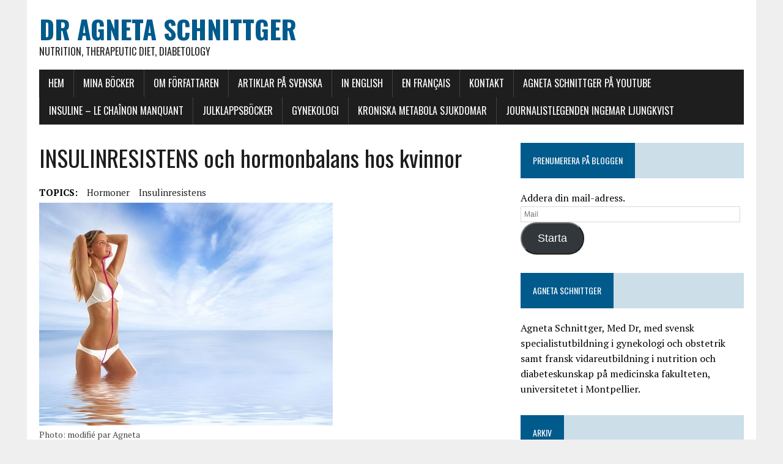

--- FILE ---
content_type: text/html; charset=UTF-8
request_url: https://www.insulindenfelandelanken.com/insulinresistens-och-hormonbalans-hos-kvinnor/
body_size: 12577
content:
<!DOCTYPE html>
<html class="no-js" lang="en-US">
<head>
<meta charset="UTF-8">
<meta name="viewport" content="width=device-width, initial-scale=1.0">
<link rel="profile" href="https://gmpg.org/xfn/11" />
<meta name='robots' content='index, follow, max-image-preview:large, max-snippet:-1, max-video-preview:-1' />
	<style>img:is([sizes="auto" i], [sizes^="auto," i]) { contain-intrinsic-size: 3000px 1500px }</style>
	
	<!-- This site is optimized with the Yoast SEO plugin v26.3 - https://yoast.com/wordpress/plugins/seo/ -->
	<title>INSULINRESISTENS och hormonbalans hos kvinnor - Dr Agneta Schnittger</title>
	<link rel="canonical" href="https://www.insulindenfelandelanken.com/insulinresistens-och-hormonbalans-hos-kvinnor/" />
	<meta property="og:locale" content="en_US" />
	<meta property="og:type" content="article" />
	<meta property="og:title" content="INSULINRESISTENS och hormonbalans hos kvinnor - Dr Agneta Schnittger" />
	<meta property="og:description" content="INSULINRESISTENS och hormonbalans hos kvinnor Ny bok, utgiven den 4 juli 2017 pa Recito Förlag. INSULINRESISTENS och hormonbalans hos kvinnor Se länk till boken pa Recito Förlaget! Se citat fran recensioner under mina böcker! INSULINRESISTENS..." />
	<meta property="og:url" content="https://www.insulindenfelandelanken.com/insulinresistens-och-hormonbalans-hos-kvinnor/" />
	<meta property="og:site_name" content="Dr Agneta Schnittger" />
	<meta property="article:published_time" content="2017-10-21T14:24:27+00:00" />
	<meta property="article:modified_time" content="2023-10-04T14:10:39+00:00" />
	<meta property="og:image" content="https://www.insulindenfelandelanken.com/wp-content/uploads/2017/10/Femme-konception-meridian_Ink_LI.jpg" />
	<meta property="og:image:width" content="480" />
	<meta property="og:image:height" content="365" />
	<meta property="og:image:type" content="image/jpeg" />
	<meta name="author" content="Agneta Schnittger" />
	<meta name="twitter:card" content="summary_large_image" />
	<meta name="twitter:label1" content="Written by" />
	<meta name="twitter:data1" content="Agneta Schnittger" />
	<meta name="twitter:label2" content="Est. reading time" />
	<meta name="twitter:data2" content="1 minute" />
	<script type="application/ld+json" class="yoast-schema-graph">{"@context":"https://schema.org","@graph":[{"@type":"WebPage","@id":"https://www.insulindenfelandelanken.com/insulinresistens-och-hormonbalans-hos-kvinnor/","url":"https://www.insulindenfelandelanken.com/insulinresistens-och-hormonbalans-hos-kvinnor/","name":"INSULINRESISTENS och hormonbalans hos kvinnor - Dr Agneta Schnittger","isPartOf":{"@id":"https://www.insulindenfelandelanken.com/#website"},"primaryImageOfPage":{"@id":"https://www.insulindenfelandelanken.com/insulinresistens-och-hormonbalans-hos-kvinnor/#primaryimage"},"image":{"@id":"https://www.insulindenfelandelanken.com/insulinresistens-och-hormonbalans-hos-kvinnor/#primaryimage"},"thumbnailUrl":"https://www.insulindenfelandelanken.com/wp-content/uploads/2017/10/Femme-konception-meridian_Ink_LI.jpg","datePublished":"2017-10-21T14:24:27+00:00","dateModified":"2023-10-04T14:10:39+00:00","author":{"@id":"https://www.insulindenfelandelanken.com/#/schema/person/25f4928f4f607c62753d48c6923caa0b"},"breadcrumb":{"@id":"https://www.insulindenfelandelanken.com/insulinresistens-och-hormonbalans-hos-kvinnor/#breadcrumb"},"inLanguage":"en-US","potentialAction":[{"@type":"ReadAction","target":["https://www.insulindenfelandelanken.com/insulinresistens-och-hormonbalans-hos-kvinnor/"]}]},{"@type":"ImageObject","inLanguage":"en-US","@id":"https://www.insulindenfelandelanken.com/insulinresistens-och-hormonbalans-hos-kvinnor/#primaryimage","url":"https://www.insulindenfelandelanken.com/wp-content/uploads/2017/10/Femme-konception-meridian_Ink_LI.jpg","contentUrl":"https://www.insulindenfelandelanken.com/wp-content/uploads/2017/10/Femme-konception-meridian_Ink_LI.jpg","width":480,"height":365,"caption":"Photo: modifié par Agneta"},{"@type":"BreadcrumbList","@id":"https://www.insulindenfelandelanken.com/insulinresistens-och-hormonbalans-hos-kvinnor/#breadcrumb","itemListElement":[{"@type":"ListItem","position":1,"name":"Accueil","item":"https://www.insulindenfelandelanken.com/"},{"@type":"ListItem","position":2,"name":"INSULINRESISTENS och hormonbalans hos kvinnor"}]},{"@type":"WebSite","@id":"https://www.insulindenfelandelanken.com/#website","url":"https://www.insulindenfelandelanken.com/","name":"Dr Agneta Schnittger","description":"Nutrition, Therapeutic diet, Diabetology","potentialAction":[{"@type":"SearchAction","target":{"@type":"EntryPoint","urlTemplate":"https://www.insulindenfelandelanken.com/?s={search_term_string}"},"query-input":{"@type":"PropertyValueSpecification","valueRequired":true,"valueName":"search_term_string"}}],"inLanguage":"en-US"},{"@type":"Person","@id":"https://www.insulindenfelandelanken.com/#/schema/person/25f4928f4f607c62753d48c6923caa0b","name":"Agneta Schnittger","description":"Agneta Schnittger, Med Dr, med svensk specialistutbildning i gynekologi och obstetrik samt fransk vidareutbildning i nutrition och diabeteskunskap på medicinska fakulteten, universitetet i Montpellier.","sameAs":["https://www.insulindenfelandelanken.com/om-forfattaren/"],"url":"https://www.insulindenfelandelanken.com/author/agneta/"}]}</script>
	<!-- / Yoast SEO plugin. -->


<link rel='dns-prefetch' href='//stats.wp.com' />
<link rel='dns-prefetch' href='//fonts.googleapis.com' />
<link rel='dns-prefetch' href='//widgets.wp.com' />
<link rel='dns-prefetch' href='//s0.wp.com' />
<link rel='dns-prefetch' href='//0.gravatar.com' />
<link rel='dns-prefetch' href='//1.gravatar.com' />
<link rel='dns-prefetch' href='//2.gravatar.com' />
<link rel='dns-prefetch' href='//jetpack.wordpress.com' />
<link rel='dns-prefetch' href='//public-api.wordpress.com' />
<link rel="alternate" type="application/rss+xml" title="Dr Agneta Schnittger &raquo; Feed" href="https://www.insulindenfelandelanken.com/feed/" />
<link rel="alternate" type="application/rss+xml" title="Dr Agneta Schnittger &raquo; Comments Feed" href="https://www.insulindenfelandelanken.com/comments/feed/" />
<link rel="alternate" type="application/rss+xml" title="Dr Agneta Schnittger &raquo; INSULINRESISTENS och hormonbalans hos kvinnor Comments Feed" href="https://www.insulindenfelandelanken.com/insulinresistens-och-hormonbalans-hos-kvinnor/feed/" />
<script type="text/javascript">
/* <![CDATA[ */
window._wpemojiSettings = {"baseUrl":"https:\/\/s.w.org\/images\/core\/emoji\/16.0.1\/72x72\/","ext":".png","svgUrl":"https:\/\/s.w.org\/images\/core\/emoji\/16.0.1\/svg\/","svgExt":".svg","source":{"concatemoji":"https:\/\/www.insulindenfelandelanken.com\/wp-includes\/js\/wp-emoji-release.min.js?ver=6.8.3"}};
/*! This file is auto-generated */
!function(s,n){var o,i,e;function c(e){try{var t={supportTests:e,timestamp:(new Date).valueOf()};sessionStorage.setItem(o,JSON.stringify(t))}catch(e){}}function p(e,t,n){e.clearRect(0,0,e.canvas.width,e.canvas.height),e.fillText(t,0,0);var t=new Uint32Array(e.getImageData(0,0,e.canvas.width,e.canvas.height).data),a=(e.clearRect(0,0,e.canvas.width,e.canvas.height),e.fillText(n,0,0),new Uint32Array(e.getImageData(0,0,e.canvas.width,e.canvas.height).data));return t.every(function(e,t){return e===a[t]})}function u(e,t){e.clearRect(0,0,e.canvas.width,e.canvas.height),e.fillText(t,0,0);for(var n=e.getImageData(16,16,1,1),a=0;a<n.data.length;a++)if(0!==n.data[a])return!1;return!0}function f(e,t,n,a){switch(t){case"flag":return n(e,"\ud83c\udff3\ufe0f\u200d\u26a7\ufe0f","\ud83c\udff3\ufe0f\u200b\u26a7\ufe0f")?!1:!n(e,"\ud83c\udde8\ud83c\uddf6","\ud83c\udde8\u200b\ud83c\uddf6")&&!n(e,"\ud83c\udff4\udb40\udc67\udb40\udc62\udb40\udc65\udb40\udc6e\udb40\udc67\udb40\udc7f","\ud83c\udff4\u200b\udb40\udc67\u200b\udb40\udc62\u200b\udb40\udc65\u200b\udb40\udc6e\u200b\udb40\udc67\u200b\udb40\udc7f");case"emoji":return!a(e,"\ud83e\udedf")}return!1}function g(e,t,n,a){var r="undefined"!=typeof WorkerGlobalScope&&self instanceof WorkerGlobalScope?new OffscreenCanvas(300,150):s.createElement("canvas"),o=r.getContext("2d",{willReadFrequently:!0}),i=(o.textBaseline="top",o.font="600 32px Arial",{});return e.forEach(function(e){i[e]=t(o,e,n,a)}),i}function t(e){var t=s.createElement("script");t.src=e,t.defer=!0,s.head.appendChild(t)}"undefined"!=typeof Promise&&(o="wpEmojiSettingsSupports",i=["flag","emoji"],n.supports={everything:!0,everythingExceptFlag:!0},e=new Promise(function(e){s.addEventListener("DOMContentLoaded",e,{once:!0})}),new Promise(function(t){var n=function(){try{var e=JSON.parse(sessionStorage.getItem(o));if("object"==typeof e&&"number"==typeof e.timestamp&&(new Date).valueOf()<e.timestamp+604800&&"object"==typeof e.supportTests)return e.supportTests}catch(e){}return null}();if(!n){if("undefined"!=typeof Worker&&"undefined"!=typeof OffscreenCanvas&&"undefined"!=typeof URL&&URL.createObjectURL&&"undefined"!=typeof Blob)try{var e="postMessage("+g.toString()+"("+[JSON.stringify(i),f.toString(),p.toString(),u.toString()].join(",")+"));",a=new Blob([e],{type:"text/javascript"}),r=new Worker(URL.createObjectURL(a),{name:"wpTestEmojiSupports"});return void(r.onmessage=function(e){c(n=e.data),r.terminate(),t(n)})}catch(e){}c(n=g(i,f,p,u))}t(n)}).then(function(e){for(var t in e)n.supports[t]=e[t],n.supports.everything=n.supports.everything&&n.supports[t],"flag"!==t&&(n.supports.everythingExceptFlag=n.supports.everythingExceptFlag&&n.supports[t]);n.supports.everythingExceptFlag=n.supports.everythingExceptFlag&&!n.supports.flag,n.DOMReady=!1,n.readyCallback=function(){n.DOMReady=!0}}).then(function(){return e}).then(function(){var e;n.supports.everything||(n.readyCallback(),(e=n.source||{}).concatemoji?t(e.concatemoji):e.wpemoji&&e.twemoji&&(t(e.twemoji),t(e.wpemoji)))}))}((window,document),window._wpemojiSettings);
/* ]]> */
</script>
<style id='wp-emoji-styles-inline-css' type='text/css'>

	img.wp-smiley, img.emoji {
		display: inline !important;
		border: none !important;
		box-shadow: none !important;
		height: 1em !important;
		width: 1em !important;
		margin: 0 0.07em !important;
		vertical-align: -0.1em !important;
		background: none !important;
		padding: 0 !important;
	}
</style>
<link rel='stylesheet' id='wp-block-library-css' href='https://www.insulindenfelandelanken.com/wp-includes/css/dist/block-library/style.min.css?ver=6.8.3' type='text/css' media='all' />
<style id='classic-theme-styles-inline-css' type='text/css'>
/*! This file is auto-generated */
.wp-block-button__link{color:#fff;background-color:#32373c;border-radius:9999px;box-shadow:none;text-decoration:none;padding:calc(.667em + 2px) calc(1.333em + 2px);font-size:1.125em}.wp-block-file__button{background:#32373c;color:#fff;text-decoration:none}
</style>
<link rel='stylesheet' id='mediaelement-css' href='https://www.insulindenfelandelanken.com/wp-includes/js/mediaelement/mediaelementplayer-legacy.min.css?ver=4.2.17' type='text/css' media='all' />
<link rel='stylesheet' id='wp-mediaelement-css' href='https://www.insulindenfelandelanken.com/wp-includes/js/mediaelement/wp-mediaelement.min.css?ver=6.8.3' type='text/css' media='all' />
<style id='jetpack-sharing-buttons-style-inline-css' type='text/css'>
.jetpack-sharing-buttons__services-list{display:flex;flex-direction:row;flex-wrap:wrap;gap:0;list-style-type:none;margin:5px;padding:0}.jetpack-sharing-buttons__services-list.has-small-icon-size{font-size:12px}.jetpack-sharing-buttons__services-list.has-normal-icon-size{font-size:16px}.jetpack-sharing-buttons__services-list.has-large-icon-size{font-size:24px}.jetpack-sharing-buttons__services-list.has-huge-icon-size{font-size:36px}@media print{.jetpack-sharing-buttons__services-list{display:none!important}}.editor-styles-wrapper .wp-block-jetpack-sharing-buttons{gap:0;padding-inline-start:0}ul.jetpack-sharing-buttons__services-list.has-background{padding:1.25em 2.375em}
</style>
<style id='global-styles-inline-css' type='text/css'>
:root{--wp--preset--aspect-ratio--square: 1;--wp--preset--aspect-ratio--4-3: 4/3;--wp--preset--aspect-ratio--3-4: 3/4;--wp--preset--aspect-ratio--3-2: 3/2;--wp--preset--aspect-ratio--2-3: 2/3;--wp--preset--aspect-ratio--16-9: 16/9;--wp--preset--aspect-ratio--9-16: 9/16;--wp--preset--color--black: #000000;--wp--preset--color--cyan-bluish-gray: #abb8c3;--wp--preset--color--white: #ffffff;--wp--preset--color--pale-pink: #f78da7;--wp--preset--color--vivid-red: #cf2e2e;--wp--preset--color--luminous-vivid-orange: #ff6900;--wp--preset--color--luminous-vivid-amber: #fcb900;--wp--preset--color--light-green-cyan: #7bdcb5;--wp--preset--color--vivid-green-cyan: #00d084;--wp--preset--color--pale-cyan-blue: #8ed1fc;--wp--preset--color--vivid-cyan-blue: #0693e3;--wp--preset--color--vivid-purple: #9b51e0;--wp--preset--gradient--vivid-cyan-blue-to-vivid-purple: linear-gradient(135deg,rgba(6,147,227,1) 0%,rgb(155,81,224) 100%);--wp--preset--gradient--light-green-cyan-to-vivid-green-cyan: linear-gradient(135deg,rgb(122,220,180) 0%,rgb(0,208,130) 100%);--wp--preset--gradient--luminous-vivid-amber-to-luminous-vivid-orange: linear-gradient(135deg,rgba(252,185,0,1) 0%,rgba(255,105,0,1) 100%);--wp--preset--gradient--luminous-vivid-orange-to-vivid-red: linear-gradient(135deg,rgba(255,105,0,1) 0%,rgb(207,46,46) 100%);--wp--preset--gradient--very-light-gray-to-cyan-bluish-gray: linear-gradient(135deg,rgb(238,238,238) 0%,rgb(169,184,195) 100%);--wp--preset--gradient--cool-to-warm-spectrum: linear-gradient(135deg,rgb(74,234,220) 0%,rgb(151,120,209) 20%,rgb(207,42,186) 40%,rgb(238,44,130) 60%,rgb(251,105,98) 80%,rgb(254,248,76) 100%);--wp--preset--gradient--blush-light-purple: linear-gradient(135deg,rgb(255,206,236) 0%,rgb(152,150,240) 100%);--wp--preset--gradient--blush-bordeaux: linear-gradient(135deg,rgb(254,205,165) 0%,rgb(254,45,45) 50%,rgb(107,0,62) 100%);--wp--preset--gradient--luminous-dusk: linear-gradient(135deg,rgb(255,203,112) 0%,rgb(199,81,192) 50%,rgb(65,88,208) 100%);--wp--preset--gradient--pale-ocean: linear-gradient(135deg,rgb(255,245,203) 0%,rgb(182,227,212) 50%,rgb(51,167,181) 100%);--wp--preset--gradient--electric-grass: linear-gradient(135deg,rgb(202,248,128) 0%,rgb(113,206,126) 100%);--wp--preset--gradient--midnight: linear-gradient(135deg,rgb(2,3,129) 0%,rgb(40,116,252) 100%);--wp--preset--font-size--small: 13px;--wp--preset--font-size--medium: 20px;--wp--preset--font-size--large: 36px;--wp--preset--font-size--x-large: 42px;--wp--preset--spacing--20: 0.44rem;--wp--preset--spacing--30: 0.67rem;--wp--preset--spacing--40: 1rem;--wp--preset--spacing--50: 1.5rem;--wp--preset--spacing--60: 2.25rem;--wp--preset--spacing--70: 3.38rem;--wp--preset--spacing--80: 5.06rem;--wp--preset--shadow--natural: 6px 6px 9px rgba(0, 0, 0, 0.2);--wp--preset--shadow--deep: 12px 12px 50px rgba(0, 0, 0, 0.4);--wp--preset--shadow--sharp: 6px 6px 0px rgba(0, 0, 0, 0.2);--wp--preset--shadow--outlined: 6px 6px 0px -3px rgba(255, 255, 255, 1), 6px 6px rgba(0, 0, 0, 1);--wp--preset--shadow--crisp: 6px 6px 0px rgba(0, 0, 0, 1);}:where(.is-layout-flex){gap: 0.5em;}:where(.is-layout-grid){gap: 0.5em;}body .is-layout-flex{display: flex;}.is-layout-flex{flex-wrap: wrap;align-items: center;}.is-layout-flex > :is(*, div){margin: 0;}body .is-layout-grid{display: grid;}.is-layout-grid > :is(*, div){margin: 0;}:where(.wp-block-columns.is-layout-flex){gap: 2em;}:where(.wp-block-columns.is-layout-grid){gap: 2em;}:where(.wp-block-post-template.is-layout-flex){gap: 1.25em;}:where(.wp-block-post-template.is-layout-grid){gap: 1.25em;}.has-black-color{color: var(--wp--preset--color--black) !important;}.has-cyan-bluish-gray-color{color: var(--wp--preset--color--cyan-bluish-gray) !important;}.has-white-color{color: var(--wp--preset--color--white) !important;}.has-pale-pink-color{color: var(--wp--preset--color--pale-pink) !important;}.has-vivid-red-color{color: var(--wp--preset--color--vivid-red) !important;}.has-luminous-vivid-orange-color{color: var(--wp--preset--color--luminous-vivid-orange) !important;}.has-luminous-vivid-amber-color{color: var(--wp--preset--color--luminous-vivid-amber) !important;}.has-light-green-cyan-color{color: var(--wp--preset--color--light-green-cyan) !important;}.has-vivid-green-cyan-color{color: var(--wp--preset--color--vivid-green-cyan) !important;}.has-pale-cyan-blue-color{color: var(--wp--preset--color--pale-cyan-blue) !important;}.has-vivid-cyan-blue-color{color: var(--wp--preset--color--vivid-cyan-blue) !important;}.has-vivid-purple-color{color: var(--wp--preset--color--vivid-purple) !important;}.has-black-background-color{background-color: var(--wp--preset--color--black) !important;}.has-cyan-bluish-gray-background-color{background-color: var(--wp--preset--color--cyan-bluish-gray) !important;}.has-white-background-color{background-color: var(--wp--preset--color--white) !important;}.has-pale-pink-background-color{background-color: var(--wp--preset--color--pale-pink) !important;}.has-vivid-red-background-color{background-color: var(--wp--preset--color--vivid-red) !important;}.has-luminous-vivid-orange-background-color{background-color: var(--wp--preset--color--luminous-vivid-orange) !important;}.has-luminous-vivid-amber-background-color{background-color: var(--wp--preset--color--luminous-vivid-amber) !important;}.has-light-green-cyan-background-color{background-color: var(--wp--preset--color--light-green-cyan) !important;}.has-vivid-green-cyan-background-color{background-color: var(--wp--preset--color--vivid-green-cyan) !important;}.has-pale-cyan-blue-background-color{background-color: var(--wp--preset--color--pale-cyan-blue) !important;}.has-vivid-cyan-blue-background-color{background-color: var(--wp--preset--color--vivid-cyan-blue) !important;}.has-vivid-purple-background-color{background-color: var(--wp--preset--color--vivid-purple) !important;}.has-black-border-color{border-color: var(--wp--preset--color--black) !important;}.has-cyan-bluish-gray-border-color{border-color: var(--wp--preset--color--cyan-bluish-gray) !important;}.has-white-border-color{border-color: var(--wp--preset--color--white) !important;}.has-pale-pink-border-color{border-color: var(--wp--preset--color--pale-pink) !important;}.has-vivid-red-border-color{border-color: var(--wp--preset--color--vivid-red) !important;}.has-luminous-vivid-orange-border-color{border-color: var(--wp--preset--color--luminous-vivid-orange) !important;}.has-luminous-vivid-amber-border-color{border-color: var(--wp--preset--color--luminous-vivid-amber) !important;}.has-light-green-cyan-border-color{border-color: var(--wp--preset--color--light-green-cyan) !important;}.has-vivid-green-cyan-border-color{border-color: var(--wp--preset--color--vivid-green-cyan) !important;}.has-pale-cyan-blue-border-color{border-color: var(--wp--preset--color--pale-cyan-blue) !important;}.has-vivid-cyan-blue-border-color{border-color: var(--wp--preset--color--vivid-cyan-blue) !important;}.has-vivid-purple-border-color{border-color: var(--wp--preset--color--vivid-purple) !important;}.has-vivid-cyan-blue-to-vivid-purple-gradient-background{background: var(--wp--preset--gradient--vivid-cyan-blue-to-vivid-purple) !important;}.has-light-green-cyan-to-vivid-green-cyan-gradient-background{background: var(--wp--preset--gradient--light-green-cyan-to-vivid-green-cyan) !important;}.has-luminous-vivid-amber-to-luminous-vivid-orange-gradient-background{background: var(--wp--preset--gradient--luminous-vivid-amber-to-luminous-vivid-orange) !important;}.has-luminous-vivid-orange-to-vivid-red-gradient-background{background: var(--wp--preset--gradient--luminous-vivid-orange-to-vivid-red) !important;}.has-very-light-gray-to-cyan-bluish-gray-gradient-background{background: var(--wp--preset--gradient--very-light-gray-to-cyan-bluish-gray) !important;}.has-cool-to-warm-spectrum-gradient-background{background: var(--wp--preset--gradient--cool-to-warm-spectrum) !important;}.has-blush-light-purple-gradient-background{background: var(--wp--preset--gradient--blush-light-purple) !important;}.has-blush-bordeaux-gradient-background{background: var(--wp--preset--gradient--blush-bordeaux) !important;}.has-luminous-dusk-gradient-background{background: var(--wp--preset--gradient--luminous-dusk) !important;}.has-pale-ocean-gradient-background{background: var(--wp--preset--gradient--pale-ocean) !important;}.has-electric-grass-gradient-background{background: var(--wp--preset--gradient--electric-grass) !important;}.has-midnight-gradient-background{background: var(--wp--preset--gradient--midnight) !important;}.has-small-font-size{font-size: var(--wp--preset--font-size--small) !important;}.has-medium-font-size{font-size: var(--wp--preset--font-size--medium) !important;}.has-large-font-size{font-size: var(--wp--preset--font-size--large) !important;}.has-x-large-font-size{font-size: var(--wp--preset--font-size--x-large) !important;}
:where(.wp-block-post-template.is-layout-flex){gap: 1.25em;}:where(.wp-block-post-template.is-layout-grid){gap: 1.25em;}
:where(.wp-block-columns.is-layout-flex){gap: 2em;}:where(.wp-block-columns.is-layout-grid){gap: 2em;}
:root :where(.wp-block-pullquote){font-size: 1.5em;line-height: 1.6;}
</style>
<link rel='stylesheet' id='eeb-css-frontend-css' href='https://www.insulindenfelandelanken.com/wp-content/plugins/email-encoder-bundle/core/includes/assets/css/style.css?ver=251028-82118' type='text/css' media='all' />
<link rel='stylesheet' id='mh-google-fonts-css' href='https://fonts.googleapis.com/css?family=Oswald:400,700,300|PT+Serif:400,400italic,700,700italic' type='text/css' media='all' />
<link rel='stylesheet' id='mh-font-awesome-css' href='https://www.insulindenfelandelanken.com/wp-content/themes/mh-newsdesk-lite/includes/font-awesome.min.css' type='text/css' media='all' />
<link rel='stylesheet' id='mh-style-css' href='https://www.insulindenfelandelanken.com/wp-content/themes/mh-newsdesk-lite/style.css?ver=6.8.3' type='text/css' media='all' />
<link rel='stylesheet' id='jetpack_likes-css' href='https://www.insulindenfelandelanken.com/wp-content/plugins/jetpack/modules/likes/style.css?ver=15.2' type='text/css' media='all' />
<link rel='stylesheet' id='jetpack-subscriptions-css' href='https://www.insulindenfelandelanken.com/wp-content/plugins/jetpack/_inc/build/subscriptions/subscriptions.min.css?ver=15.2' type='text/css' media='all' />
<script type="text/javascript" src="https://www.insulindenfelandelanken.com/wp-includes/js/jquery/jquery.min.js?ver=3.7.1" id="jquery-core-js"></script>
<script type="text/javascript" src="https://www.insulindenfelandelanken.com/wp-includes/js/jquery/jquery-migrate.min.js?ver=3.4.1" id="jquery-migrate-js"></script>
<script type="text/javascript" src="https://www.insulindenfelandelanken.com/wp-content/plugins/email-encoder-bundle/core/includes/assets/js/custom.js?ver=251028-82118" id="eeb-js-frontend-js"></script>
<script type="text/javascript" src="https://www.insulindenfelandelanken.com/wp-content/themes/mh-newsdesk-lite/js/scripts.js?ver=6.8.3" id="mh-scripts-js"></script>
<link rel="https://api.w.org/" href="https://www.insulindenfelandelanken.com/wp-json/" /><link rel="alternate" title="JSON" type="application/json" href="https://www.insulindenfelandelanken.com/wp-json/wp/v2/posts/774" /><link rel="EditURI" type="application/rsd+xml" title="RSD" href="https://www.insulindenfelandelanken.com/xmlrpc.php?rsd" />
<meta name="generator" content="WordPress 6.8.3" />
<link rel='shortlink' href='https://wp.me/p9iTCJ-cu' />
<link rel="alternate" title="oEmbed (JSON)" type="application/json+oembed" href="https://www.insulindenfelandelanken.com/wp-json/oembed/1.0/embed?url=https%3A%2F%2Fwww.insulindenfelandelanken.com%2Finsulinresistens-och-hormonbalans-hos-kvinnor%2F" />
<link rel="alternate" title="oEmbed (XML)" type="text/xml+oembed" href="https://www.insulindenfelandelanken.com/wp-json/oembed/1.0/embed?url=https%3A%2F%2Fwww.insulindenfelandelanken.com%2Finsulinresistens-och-hormonbalans-hos-kvinnor%2F&#038;format=xml" />
<style>[class*=" icon-oc-"],[class^=icon-oc-]{speak:none;font-style:normal;font-weight:400;font-variant:normal;text-transform:none;line-height:1;-webkit-font-smoothing:antialiased;-moz-osx-font-smoothing:grayscale}.icon-oc-one-com-white-32px-fill:before{content:"901"}.icon-oc-one-com:before{content:"900"}#one-com-icon,.toplevel_page_onecom-wp .wp-menu-image{speak:none;display:flex;align-items:center;justify-content:center;text-transform:none;line-height:1;-webkit-font-smoothing:antialiased;-moz-osx-font-smoothing:grayscale}.onecom-wp-admin-bar-item>a,.toplevel_page_onecom-wp>.wp-menu-name{font-size:16px;font-weight:400;line-height:1}.toplevel_page_onecom-wp>.wp-menu-name img{width:69px;height:9px;}.wp-submenu-wrap.wp-submenu>.wp-submenu-head>img{width:88px;height:auto}.onecom-wp-admin-bar-item>a img{height:7px!important}.onecom-wp-admin-bar-item>a img,.toplevel_page_onecom-wp>.wp-menu-name img{opacity:.8}.onecom-wp-admin-bar-item.hover>a img,.toplevel_page_onecom-wp.wp-has-current-submenu>.wp-menu-name img,li.opensub>a.toplevel_page_onecom-wp>.wp-menu-name img{opacity:1}#one-com-icon:before,.onecom-wp-admin-bar-item>a:before,.toplevel_page_onecom-wp>.wp-menu-image:before{content:'';position:static!important;background-color:rgba(240,245,250,.4);border-radius:102px;width:18px;height:18px;padding:0!important}.onecom-wp-admin-bar-item>a:before{width:14px;height:14px}.onecom-wp-admin-bar-item.hover>a:before,.toplevel_page_onecom-wp.opensub>a>.wp-menu-image:before,.toplevel_page_onecom-wp.wp-has-current-submenu>.wp-menu-image:before{background-color:#76b82a}.onecom-wp-admin-bar-item>a{display:inline-flex!important;align-items:center;justify-content:center}#one-com-logo-wrapper{font-size:4em}#one-com-icon{vertical-align:middle}.imagify-welcome{display:none !important;}</style>	<style>img#wpstats{display:none}</style>
		<!--[if lt IE 9]>
<script src="https://www.insulindenfelandelanken.com/wp-content/themes/mh-newsdesk-lite/js/css3-mediaqueries.js"></script>
<![endif]-->
<style type="text/css">.recentcomments a{display:inline !important;padding:0 !important;margin:0 !important;}</style></head>
<body data-rsssl=1 class="wp-singular post-template-default single single-post postid-774 single-format-standard wp-theme-mh-newsdesk-lite mh-right-sb">
<div id="mh-wrapper">
<header class="mh-header">
	<div class="header-wrap mh-clearfix">
		<a href="https://www.insulindenfelandelanken.com/" title="Dr Agneta Schnittger" rel="home">
<div class="logo-wrap" role="banner">
<div class="logo">
<h1 class="logo-title">Dr Agneta Schnittger</h1>
<h2 class="logo-tagline">Nutrition, Therapeutic diet, Diabetology</h2>
</div>
</div>
</a>
	</div>
	<div class="header-menu mh-clearfix">
		<nav class="main-nav mh-clearfix">
			<div class="menu-hem-container"><ul id="menu-hem" class="menu"><li id="menu-item-587" class="menu-item menu-item-type-custom menu-item-object-custom menu-item-home menu-item-has-children menu-item-587"><a href="https://www.insulindenfelandelanken.com/">Hem</a>
<ul class="sub-menu">
	<li id="menu-item-643" class="menu-item menu-item-type-custom menu-item-object-custom menu-item-643"><a href="https://www.insulindenfelandelanken.com/wp-admin/">Admin</a></li>
</ul>
</li>
<li id="menu-item-419" class="menu-item menu-item-type-custom menu-item-object-custom menu-item-419"><a target="_blank" href="https://www.insulindenfelandelanken.com/mina-bocker/">Mina böcker</a></li>
<li id="menu-item-588" class="menu-item menu-item-type-custom menu-item-object-custom menu-item-588"><a href="https://www.insulindenfelandelanken.com/om-forfattaren/">Om författaren</a></li>
<li id="menu-item-624" class="menu-item menu-item-type-taxonomy menu-item-object-category current-post-ancestor current-menu-parent current-post-parent menu-item-624"><a href="https://www.insulindenfelandelanken.com/category/halsa-artiklar/diabetes-insulin-metabolt-syndrom-kardiovacular-sjukdom-statins/">Artiklar på svenska</a></li>
<li id="menu-item-609" class="menu-item menu-item-type-taxonomy menu-item-object-category menu-item-has-children menu-item-609"><a href="https://www.insulindenfelandelanken.com/category/halsa-artiklar/diabetes-insulin-metabolt-syndrom-kardiovacular-sjukdom-statins/https-www-svtplay-se-video-jmlgdxr-vad-matar-vi-vara-barn-med/">In English</a>
<ul class="sub-menu">
	<li id="menu-item-640" class="menu-item menu-item-type-custom menu-item-object-custom menu-item-640"><a href="https://www.insulindenfelandelanken.com/some-words-about-the-author/">About Dr Schnittger</a></li>
	<li id="menu-item-610" class="menu-item menu-item-type-taxonomy menu-item-object-category menu-item-610"><a href="https://www.insulindenfelandelanken.com/category/health/">Articles about health</a></li>
</ul>
</li>
<li id="menu-item-608" class="menu-item menu-item-type-taxonomy menu-item-object-category menu-item-has-children menu-item-608"><a href="https://www.insulindenfelandelanken.com/category/francais/">En français</a>
<ul class="sub-menu">
	<li id="menu-item-607" class="menu-item menu-item-type-taxonomy menu-item-object-category menu-item-607"><a href="https://www.insulindenfelandelanken.com/category/sante/">Articles de santé</a></li>
</ul>
</li>
<li id="menu-item-637" class="menu-item menu-item-type-post_type menu-item-object-page menu-item-637"><a href="https://www.insulindenfelandelanken.com/kontakt-se/">Kontakt</a></li>
<li id="menu-item-1308" class="menu-item menu-item-type-post_type menu-item-object-page menu-item-1308"><a href="https://www.insulindenfelandelanken.com/agneta-schnittger-pa-youtube/">Agneta Schnittger på Youtube</a></li>
<li id="menu-item-1362" class="menu-item menu-item-type-post_type menu-item-object-page menu-item-1362"><a href="https://www.insulindenfelandelanken.com/page-francais/insuline-le-chainon-manquant/">INSULINE &#8211; le chaînon manquant</a></li>
<li id="menu-item-1398" class="menu-item menu-item-type-post_type menu-item-object-page menu-item-1398"><a href="https://www.insulindenfelandelanken.com/julklappsbocker/">Julklappsböcker</a></li>
<li id="menu-item-1418" class="menu-item menu-item-type-post_type menu-item-object-page menu-item-1418"><a href="https://www.insulindenfelandelanken.com/gynekologi/">Gynekologi</a></li>
<li id="menu-item-2253" class="menu-item menu-item-type-post_type menu-item-object-page menu-item-2253"><a href="https://www.insulindenfelandelanken.com/kroniska-metabola-sjukdomar/">Kroniska Metabola Sjukdomar</a></li>
<li id="menu-item-1514" class="menu-item menu-item-type-post_type menu-item-object-page menu-item-1514"><a href="https://www.insulindenfelandelanken.com/journalistlegenden-ingemar-ljungkvist/">Journalistlegenden Ingemar Ljungkvist</a></li>
</ul></div>		</nav>
	</div>
</header><div class="mh-section mh-group">
	<div id="main-content" class="mh-content"><article id="post-774" class="post-774 post type-post status-publish format-standard has-post-thumbnail hentry category-halsa-artiklar category-diabetes-insulin-metabolt-syndrom-kardiovacular-sjukdom-statins tag-hormoner tag-insulinresistens">
	<header class="entry-header mh-clearfix">
		<h1 class="entry-title">INSULINRESISTENS och hormonbalans hos kvinnor</h1>
		<div class="entry-tags mh-clearfix"><span>TOPICS:</span><a href="https://www.insulindenfelandelanken.com/tag/hormoner/" rel="tag">hormoner</a><a href="https://www.insulindenfelandelanken.com/tag/insulinresistens/" rel="tag">Insulinresistens</a></div>	</header>
	
<figure class="entry-thumbnail">
<img width="480" height="365" src="https://www.insulindenfelandelanken.com/wp-content/uploads/2017/10/Femme-konception-meridian_Ink_LI.jpg" class="attachment-content-single size-content-single wp-post-image" alt="Femme conception merediane" decoding="async" fetchpriority="high" srcset="https://www.insulindenfelandelanken.com/wp-content/uploads/2017/10/Femme-konception-meridian_Ink_LI.jpg 480w, https://www.insulindenfelandelanken.com/wp-content/uploads/2017/10/Femme-konception-meridian_Ink_LI-300x228.jpg 300w" sizes="(max-width: 480px) 100vw, 480px" /><figcaption class="wp-caption-text">Photo: modifié par Agneta</figcaption>
</figure>
	<p class="entry-meta">
<span class="entry-meta-author vcard author">Posted By: <a class="fn" href="https://www.insulindenfelandelanken.com/author/agneta/">Agneta Schnittger</a></span>
<span class="entry-meta-date updated">21 October 2017</span>
</p>
	<div class="entry-content mh-clearfix">
		<p><a href="http://www.litenupplaga.se/1711">INSULINRESISTENS och hormonbalans hos kvinnor</a></p>
<p>Ny bok, utgiven den 4 juli 2017 pa Recito Förlag. INSULINRESISTENS och hormonbalans hos kvinnor Se länk till boken pa Recito Förlaget! Se citat fran recensioner under mina böcker!</p>
<p>INSULINRESISTENS är ett relativt nytt begrepp, som icke desto mindre påverkar kroppens energibalans och hormonella funktion.<br />
Kvinnans dominerande könshormoner, östrogen och progesteron, får en sämre verkan i kroppen ju högre graden av insulinresistens är.<br />
Insulinresistenta kvinnor tillhör de klassiska riskgrupperna vid hormonbehandling.<br />
Medicinsk behandling med syntetiska hormoner blockerar östrogenets och progesteronets hormonreceptorer, vilket bidrar till biverkningar.<br />
Neurotransmittorernas effekt rubbas av syntetiska hormoner, vilket ger biverkningar.<br />
Hormonstörande substanser och toxiner i livsmedel, dricksvatten och hudvårdsprodukter rubbar kroppens hormonbalans.<br />
Alternativmedicinska metoder finns för att behandla hormonella och funktionella rubbningar.</p>
	</div>
</article><nav class="post-nav-wrap" role="navigation">
<ul class="post-nav mh-clearfix">
<li class="post-nav-prev">
<a href="https://www.insulindenfelandelanken.com/insulinresistens-orsak-till-kvinnors-ohalsa/" rel="prev"><i class="fa fa-chevron-left"></i>Previous post</a></li>
<li class="post-nav-next">
<a href="https://www.insulindenfelandelanken.com/syndrome-metabolique/" rel="next">Next post<i class="fa fa-chevron-right"></i></a></li>
</ul>
</nav>
	<h4 class="widget-title"><span>About the Author</span></h4>
	<section class="author-box mh-clearfix">
		<div class="author-box-avatar"><a href="https://www.insulindenfelandelanken.com/author/agneta/"></a></div>
		<h5 class="author-box-name"><a href="https://www.insulindenfelandelanken.com/author/agneta/">Agneta Schnittger</a></h5>
		<div class="author-box-desc">Agneta Schnittger, Med Dr, med svensk specialistutbildning i  gynekologi och obstetrik samt fransk vidareutbildning i nutrition och diabeteskunskap på medicinska fakulteten, universitetet i Montpellier.</div>
	</section><div class="comments-wrap">
<h4 class="comment-section-title"><span class="comment-count">Be the first to comment</span> <span class="comment-count-more">on "INSULINRESISTENS och hormonbalans hos kvinnor"</span></h4>
</div>

		<div id="respond" class="comment-respond">
			<h3 id="reply-title" class="comment-reply-title">Leave a Reply<small><a rel="nofollow" id="cancel-comment-reply-link" href="/insulinresistens-och-hormonbalans-hos-kvinnor/#respond" style="display:none;">Cancel reply</a></small></h3>			<form id="commentform" class="comment-form">
				<iframe
					title="Comment Form"
					src="https://jetpack.wordpress.com/jetpack-comment/?blogid=137490749&#038;postid=774&#038;comment_registration=0&#038;require_name_email=1&#038;stc_enabled=1&#038;stb_enabled=1&#038;show_avatars=0&#038;avatar_default=blank&#038;greeting=Leave+a+Reply&#038;jetpack_comments_nonce=2e6fb9001f&#038;greeting_reply=Leave+a+Reply+to+%25s&#038;color_scheme=light&#038;lang=en_US&#038;jetpack_version=15.2&#038;iframe_unique_id=1&#038;show_cookie_consent=10&#038;has_cookie_consent=0&#038;is_current_user_subscribed=0&#038;token_key=%3Bnormal%3B&#038;sig=ab31ea04b60c59df0189137a60de3c8af08f650d#parent=https%3A%2F%2Fwww.insulindenfelandelanken.com%2Finsulinresistens-och-hormonbalans-hos-kvinnor%2F"
											name="jetpack_remote_comment"
						style="width:100%; height: 430px; border:0;"
										class="jetpack_remote_comment"
					id="jetpack_remote_comment"
					sandbox="allow-same-origin allow-top-navigation allow-scripts allow-forms allow-popups"
				>
									</iframe>
									<!--[if !IE]><!-->
					<script>
						document.addEventListener('DOMContentLoaded', function () {
							var commentForms = document.getElementsByClassName('jetpack_remote_comment');
							for (var i = 0; i < commentForms.length; i++) {
								commentForms[i].allowTransparency = false;
								commentForms[i].scrolling = 'no';
							}
						});
					</script>
					<!--<![endif]-->
							</form>
		</div>

		
		<input type="hidden" name="comment_parent" id="comment_parent" value="" />

			</div>
	<aside class="mh-sidebar">
	<div id="blog_subscription-2" class="sb-widget mh-clearfix widget_blog_subscription jetpack_subscription_widget"><h4 class="widget-title"><span>Prenumerera på bloggen</span></h4>
			<div class="wp-block-jetpack-subscriptions__container">
			<form action="#" method="post" accept-charset="utf-8" id="subscribe-blog-blog_subscription-2"
				data-blog="137490749"
				data-post_access_level="everybody" >
									<div id="subscribe-text"><p>Addera din mail-adress.</p>
</div>
										<p id="subscribe-email">
						<label id="jetpack-subscribe-label"
							class="screen-reader-text"
							for="subscribe-field-blog_subscription-2">
							Mail						</label>
						<input type="email" name="email" autocomplete="email" required="required"
																					value=""
							id="subscribe-field-blog_subscription-2"
							placeholder="Mail"
						/>
					</p>

					<p id="subscribe-submit"
											>
						<input type="hidden" name="action" value="subscribe"/>
						<input type="hidden" name="source" value="https://www.insulindenfelandelanken.com/insulinresistens-och-hormonbalans-hos-kvinnor/"/>
						<input type="hidden" name="sub-type" value="widget"/>
						<input type="hidden" name="redirect_fragment" value="subscribe-blog-blog_subscription-2"/>
						<input type="hidden" id="_wpnonce" name="_wpnonce" value="c55fccf9d4" /><input type="hidden" name="_wp_http_referer" value="/insulinresistens-och-hormonbalans-hos-kvinnor/" />						<button type="submit"
															class="wp-block-button__link"
																					name="jetpack_subscriptions_widget"
						>
							Starta						</button>
					</p>
							</form>
						</div>
			
</div><div id="custom_html-2" class="widget_text sb-widget mh-clearfix widget_custom_html"><h4 class="widget-title"><span>AGNETA SCHNITTGER</span></h4><div class="textwidget custom-html-widget">Agneta Schnittger, Med Dr, med svensk specialistutbildning i gynekologi och obstetrik samt fransk vidareutbildning i nutrition och diabeteskunskap på medicinska fakulteten, universitetet i Montpellier.</div></div><div id="archives-2" class="sb-widget mh-clearfix widget_archive"><h4 class="widget-title"><span>Arkiv</span></h4>		<label class="screen-reader-text" for="archives-dropdown-2">Arkiv</label>
		<select id="archives-dropdown-2" name="archive-dropdown">
			
			<option value="">Select Month</option>
				<option value='https://www.insulindenfelandelanken.com/2025/04/'> April 2025 </option>
	<option value='https://www.insulindenfelandelanken.com/2024/07/'> July 2024 </option>
	<option value='https://www.insulindenfelandelanken.com/2024/05/'> May 2024 </option>
	<option value='https://www.insulindenfelandelanken.com/2023/10/'> October 2023 </option>
	<option value='https://www.insulindenfelandelanken.com/2023/08/'> August 2023 </option>
	<option value='https://www.insulindenfelandelanken.com/2023/07/'> July 2023 </option>
	<option value='https://www.insulindenfelandelanken.com/2023/04/'> April 2023 </option>
	<option value='https://www.insulindenfelandelanken.com/2023/03/'> March 2023 </option>
	<option value='https://www.insulindenfelandelanken.com/2023/02/'> February 2023 </option>
	<option value='https://www.insulindenfelandelanken.com/2023/01/'> January 2023 </option>
	<option value='https://www.insulindenfelandelanken.com/2022/12/'> December 2022 </option>
	<option value='https://www.insulindenfelandelanken.com/2022/11/'> November 2022 </option>
	<option value='https://www.insulindenfelandelanken.com/2020/07/'> July 2020 </option>
	<option value='https://www.insulindenfelandelanken.com/2020/06/'> June 2020 </option>
	<option value='https://www.insulindenfelandelanken.com/2019/06/'> June 2019 </option>
	<option value='https://www.insulindenfelandelanken.com/2018/05/'> May 2018 </option>
	<option value='https://www.insulindenfelandelanken.com/2018/02/'> February 2018 </option>
	<option value='https://www.insulindenfelandelanken.com/2017/10/'> October 2017 </option>
	<option value='https://www.insulindenfelandelanken.com/2017/04/'> April 2017 </option>
	<option value='https://www.insulindenfelandelanken.com/2017/02/'> February 2017 </option>
	<option value='https://www.insulindenfelandelanken.com/2016/11/'> November 2016 </option>
	<option value='https://www.insulindenfelandelanken.com/2016/08/'> August 2016 </option>
	<option value='https://www.insulindenfelandelanken.com/2016/07/'> July 2016 </option>
	<option value='https://www.insulindenfelandelanken.com/2016/06/'> June 2016 </option>
	<option value='https://www.insulindenfelandelanken.com/2015/02/'> February 2015 </option>
	<option value='https://www.insulindenfelandelanken.com/2015/01/'> January 2015 </option>
	<option value='https://www.insulindenfelandelanken.com/2014/12/'> December 2014 </option>
	<option value='https://www.insulindenfelandelanken.com/2014/11/'> November 2014 </option>
	<option value='https://www.insulindenfelandelanken.com/2014/03/'> March 2014 </option>
	<option value='https://www.insulindenfelandelanken.com/2012/07/'> July 2012 </option>

		</select>

			<script type="text/javascript">
/* <![CDATA[ */

(function() {
	var dropdown = document.getElementById( "archives-dropdown-2" );
	function onSelectChange() {
		if ( dropdown.options[ dropdown.selectedIndex ].value !== '' ) {
			document.location.href = this.options[ this.selectedIndex ].value;
		}
	}
	dropdown.onchange = onSelectChange;
})();

/* ]]> */
</script>
</div><div id="recent-comments-2" class="sb-widget mh-clearfix widget_recent_comments"><h4 class="widget-title"><span>Senaste kommentarer</span></h4><ul id="recentcomments"><li class="recentcomments"><span class="comment-author-link">gunilla ullenius</span> on <a href="https://www.insulindenfelandelanken.com/om-forfattaren/#comment-33467">Om författaren Agneta Schnittger</a></li><li class="recentcomments"><span class="comment-author-link">Agneta</span> on <a href="https://www.insulindenfelandelanken.com/kostbehandlingar-kan-spara-miljoner-i-diabetesvarden/#comment-33228">Kostbehandlingar kan spara miljoner i diabetesvården</a></li><li class="recentcomments"><span class="comment-author-link"><a href="http://www.denfelandelanken.com" class="url" rel="ugc external nofollow">Erling</a></span> on <a href="https://www.insulindenfelandelanken.com/388/#comment-33227">Diabetes typ 2</a></li><li class="recentcomments"><span class="comment-author-link"><a href="http://www.elkanoghansen.dk" class="url" rel="ugc external nofollow">Flemming Hansborg Hansen</a></span> on <a href="https://www.insulindenfelandelanken.com/388/#comment-31676">Diabetes typ 2</a></li><li class="recentcomments"><span class="comment-author-link">Agneta</span> on <a href="https://www.insulindenfelandelanken.com/388/#comment-19994">Diabetes typ 2</a></li></ul></div><div id="categories-2" class="sb-widget mh-clearfix widget_categories"><h4 class="widget-title"><span>Kategorier</span></h4><form action="https://www.insulindenfelandelanken.com" method="get"><label class="screen-reader-text" for="cat">Kategorier</label><select  name='cat' id='cat' class='postform'>
	<option value='-1'>Select Category</option>
	<option class="level-0" value="5">En français</option>
	<option class="level-0" value="89">Gynekologi</option>
	<option class="level-0" value="13">Hälsa</option>
	<option class="level-0" value="4">Health</option>
	<option class="level-0" value="6">In English</option>
	<option class="level-0" value="10">På svenska</option>
	<option class="level-0" value="1">Santé</option>
</select>
</form><script type="text/javascript">
/* <![CDATA[ */

(function() {
	var dropdown = document.getElementById( "cat" );
	function onCatChange() {
		if ( dropdown.options[ dropdown.selectedIndex ].value > 0 ) {
			dropdown.parentNode.submit();
		}
	}
	dropdown.onchange = onCatChange;
})();

/* ]]> */
</script>
</div><div id="nav_menu-3" class="sb-widget mh-clearfix widget_nav_menu"><h4 class="widget-title"><span>Länkar</span></h4><div class="menu-links-container"><ul id="menu-links" class="menu"><li id="menu-item-993" class="menu-item menu-item-type-custom menu-item-object-custom menu-item-993"><a href="https://www.youtube.com/watch?v=YMrjzd61B7c&#038;feature=youtu.be">Agnetas föredrag om ketogen kost</a></li>
<li id="menu-item-734" class="menu-item menu-item-type-custom menu-item-object-custom menu-item-734"><a href="http://almanova.eu/">AlmaNova</a></li>
<li id="menu-item-994" class="menu-item menu-item-type-custom menu-item-object-custom menu-item-994"><a href="http://funktionsmed.se/">Eva-Lottas blog</a></li>
<li id="menu-item-996" class="menu-item menu-item-type-custom menu-item-object-custom menu-item-996"><a href="http://www.funktionsmedicin.se/">Funktionsmedicinska Institutet</a></li>
<li id="menu-item-920" class="menu-item menu-item-type-custom menu-item-object-custom menu-item-920"><a href="https://liu.se/forskningsomrade/endokrinologi-metabolism-och-diabetes">Linköpings Universitet</a></li>
<li id="menu-item-997" class="menu-item menu-item-type-custom menu-item-object-custom menu-item-997"><a href="http://www.lakartidningen.se/">Läkartidningen</a></li>
<li id="menu-item-735" class="menu-item menu-item-type-custom menu-item-object-custom menu-item-735"><a href="http://medicinskaccess.se/">Medicinsk Access</a></li>
<li id="menu-item-732" class="menu-item menu-item-type-custom menu-item-object-custom menu-item-732"><a href="https://newsvoice.se/category/halsa-artiklar/">NewsVoice &#8211; Hälsa</a></li>
<li id="menu-item-736" class="menu-item menu-item-type-custom menu-item-object-custom menu-item-736"><a href="http://www.smartadiabetiker.se">Smarta Diabetiker</a></li>
<li id="menu-item-919" class="menu-item menu-item-type-custom menu-item-object-custom menu-item-919"><a href="http://www.tv-helse.se/">TV Helse</a></li>
</ul></div></div></aside></div>
</div>
<footer class="mh-footer">
	<div class="wrapper-inner">
		<p class="copyright">Copyright 2025 | MH Newsdesk lite by <a href="https://www.mhthemes.com/" rel="nofollow">MH Themes</a></p>
	</div>
</footer>
<script type="speculationrules">
{"prefetch":[{"source":"document","where":{"and":[{"href_matches":"\/*"},{"not":{"href_matches":["\/wp-*.php","\/wp-admin\/*","\/wp-content\/uploads\/*","\/wp-content\/*","\/wp-content\/plugins\/*","\/wp-content\/themes\/mh-newsdesk-lite\/*","\/*\\?(.+)"]}},{"not":{"selector_matches":"a[rel~=\"nofollow\"]"}},{"not":{"selector_matches":".no-prefetch, .no-prefetch a"}}]},"eagerness":"conservative"}]}
</script>

<script type="text/javascript" src="https://www.insulindenfelandelanken.com/wp-includes/js/comment-reply.min.js?ver=6.8.3" id="comment-reply-js" async="async" data-wp-strategy="async"></script>
<script type="text/javascript" id="jetpack-stats-js-before">
/* <![CDATA[ */
_stq = window._stq || [];
_stq.push([ "view", JSON.parse("{\"v\":\"ext\",\"blog\":\"137490749\",\"post\":\"774\",\"tz\":\"2\",\"srv\":\"www.insulindenfelandelanken.com\",\"j\":\"1:15.2\"}") ]);
_stq.push([ "clickTrackerInit", "137490749", "774" ]);
/* ]]> */
</script>
<script type="text/javascript" src="https://stats.wp.com/e-202545.js" id="jetpack-stats-js" defer="defer" data-wp-strategy="defer"></script>
<script defer type="text/javascript" src="https://www.insulindenfelandelanken.com/wp-content/plugins/akismet/_inc/akismet-frontend.js?ver=1752610324" id="akismet-frontend-js"></script>
		<script type="text/javascript">
			(function () {
				const iframe = document.getElementById( 'jetpack_remote_comment' );
								const watchReply = function() {
					// Check addComment._Jetpack_moveForm to make sure we don't monkey-patch twice.
					if ( 'undefined' !== typeof addComment && ! addComment._Jetpack_moveForm ) {
						// Cache the Core function.
						addComment._Jetpack_moveForm = addComment.moveForm;
						const commentParent = document.getElementById( 'comment_parent' );
						const cancel = document.getElementById( 'cancel-comment-reply-link' );

						function tellFrameNewParent ( commentParentValue ) {
							const url = new URL( iframe.src );
							if ( commentParentValue ) {
								url.searchParams.set( 'replytocom', commentParentValue )
							} else {
								url.searchParams.delete( 'replytocom' );
							}
							if( iframe.src !== url.href ) {
								iframe.src = url.href;
							}
						};

						cancel.addEventListener( 'click', function () {
							tellFrameNewParent( false );
						} );

						addComment.moveForm = function ( _, parentId ) {
							tellFrameNewParent( parentId );
							return addComment._Jetpack_moveForm.apply( null, arguments );
						};
					}
				}
				document.addEventListener( 'DOMContentLoaded', watchReply );
				// In WP 6.4+, the script is loaded asynchronously, so we need to wait for it to load before we monkey-patch the functions it introduces.
				document.querySelector('#comment-reply-js')?.addEventListener( 'load', watchReply );

								
				const commentIframes = document.getElementsByClassName('jetpack_remote_comment');

				window.addEventListener('message', function(event) {
					if (event.origin !== 'https://jetpack.wordpress.com') {
						return;
					}

					if (!event?.data?.iframeUniqueId && !event?.data?.height) {
						return;
					}

					const eventDataUniqueId = event.data.iframeUniqueId;

					// Change height for the matching comment iframe
					for (let i = 0; i < commentIframes.length; i++) {
						const iframe = commentIframes[i];
						const url = new URL(iframe.src);
						const iframeUniqueIdParam = url.searchParams.get('iframe_unique_id');
						if (iframeUniqueIdParam == event.data.iframeUniqueId) {
							iframe.style.height = event.data.height + 'px';
							return;
						}
					}
				});
			})();
		</script>
		<script id="ocvars">var ocSiteMeta = {plugins: {"a3e4aa5d9179da09d8af9b6802f861a8": 1,"2c9812363c3c947e61f043af3c9852d0": 1,"b904efd4c2b650207df23db3e5b40c86": 1,"a3fe9dc9824eccbd72b7e5263258ab2c": 1}}</script></body>
</html>